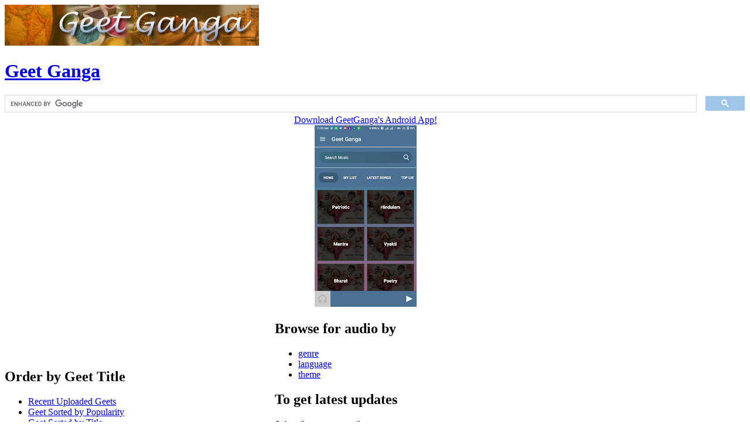

--- FILE ---
content_type: text/html; charset=utf-8
request_url: https://geetganga.org/all-geets-by-title?sort=desc&order=Geet+Title&%253Border=&%253Bapage=&apage=F
body_size: 3663
content:
<!DOCTYPE html PUBLIC "-//W3C//DTD XHTML 1.0 Strict//EN" "http://www.w3.org/TR/xhtml1/DTD/xhtml1-strict.dtd">
<html xmlns="http://www.w3.org/1999/xhtml" lang="en" xml:lang="en">
<head>
  <title>Order by Geet Title | Geet Ganga</title>
  <meta http-equiv="Content-Type" content="text/html; charset=utf-8" />
<meta name="DC.Title" content="Geet Ganga | Inspirational and Patriotic Indian Songs" />
<meta name="keywords" content="hinduism,india,geets,mp3,bhakti,hindu,songs,geeth,hindi,patriotic,desh bhakti" />
  <style type="text/css" media="all">@import "/modules/node/node.css";</style>
<style type="text/css" media="all">@import "/modules/system/defaults.css";</style>
<style type="text/css" media="all">@import "/modules/system/system.css";</style>
<style type="text/css" media="all">@import "/modules/user/user.css";</style>
<style type="text/css" media="all">@import "/sites/all/modules/cck/content.css";</style>
<style type="text/css" media="all">@import "/sites/all/modules/views_alpha_pager/views_alpha_pager.css";</style>
<style type="text/css" media="all">@import "/themes/noprob/style.css";</style>
  <script type="text/javascript" src="/misc/jquery.js"></script>
<script type="text/javascript" src="/misc/drupal.js"></script>
<script type="text/javascript" src="/files/googleanalytics/ga.js"></script>
<script type="text/javascript" src="/sites/all/modules/google_analytics/googleanalytics.js"></script>
<script type="text/javascript">Drupal.extend({ settings: { "googleanalytics": { "trackOutgoing": 1, "trackMailto": 1, "trackDownload": 1, "trackDownloadExtensions": "7z|aac|avi|csv|doc|exe|flv|gif|gz|jpe?g|js|mp(3|4|e?g)|mov|pdf|phps|png|ppt|rar|sit|tar|torrent|txt|wma|wmv|xls|xml|zip", "LegacyVersion": 0 }, "liveSearch": { "searchAllowed": false } } });</script>
  <script type="text/javascript"></script>
</head>

<body>
<div id="wrapper">

<div class="clear-block" id="header">
  <!--
<form id="searchbox_012844097531150121167:3kjtt-uqawa" action="http://www.geetganga.org/searching-geet-ganga/">
<div><div id="search" class="container-inline"><div class="form-item">
<input type="hidden" name="cx" value="012844097531150121167:3kjtt-uqawa" />
<input type="hidden" name="cof" value="FORID:11" />
 <input type="text" maxlength="128" name="as_q" id="edit-search_theme_form_keys"  size="25" value="" title="Enter the terms you wish to search for." class="form-text" />
</div>
<input type="submit" name="sa" value="Search"  class="form-submit" />
</div>
</div></form>
-->
      <a href="/" title="Home"><img src="/files/noprob_logo.jpg" alt="Home" id="logo" /></a>
        <h1 class="site-name"><a href="/" title="Home">
      Geet Ganga</a>
    </h1>
    <div class="gsc-search">
<script>
  (function() {
    var cx = '012844097531150121167:3kjtt-uqawa';
    var gcse = document.createElement('script');
    gcse.type = 'text/javascript';
    gcse.async = true;
    gcse.src = 'https://cse.google.com/cse.js?cx=' + cx;
    var s = document.getElementsByTagName('script')[0];
    s.parentNode.insertBefore(gcse, s);
  })();
</script>
<gcse:searchbox-only enableAutoComplete="true"></gcse:searchbox-only>
</div> <!-- Close gsc-search -->
</div>

<div id="navlist">
    </div>

<div id="header-bar"></div>

<table border="0" cellpadding="0" cellspacing="0" id="middle">
<tr>
    <td class="content-right" id="main">
        <h2 class="title">Order by Geet Title</h2>
    <div class="tabs"><ul class="tabs primary">
<li><a href="/recent-geets">Recent Uploaded Geets</a></li>
<li><a href="/">Geet Sorted by Popularity</a></li>
<li class="active"><a href="/all-geets-by-title" class="active">Geet Sorted by Title</a></li>
</ul>
</div>
            <!-- start main content -->
    <div class="apager-top"><div class="apager"><span class="pager-list"><a href="/all-geets-by-title?sort=desc&amp;order=Geet+Title&amp;%253Border=&amp;%253Bapage=&amp;apage=A" class="pager-a pager-previous active" title="Go to A listings">A</a> <a href="/all-geets-by-title?sort=desc&amp;order=Geet+Title&amp;%253Border=&amp;%253Bapage=&amp;apage=B" class="pager-b pager-previous active" title="Go to B listings">B</a> <a href="/all-geets-by-title?sort=desc&amp;order=Geet+Title&amp;%253Border=&amp;%253Bapage=&amp;apage=C" class="pager-c pager-previous active" title="Go to C listings">C</a> <a href="/all-geets-by-title?sort=desc&amp;order=Geet+Title&amp;%253Border=&amp;%253Bapage=&amp;apage=D" class="pager-d pager-previous active" title="Go to D listings">D</a> <a href="/all-geets-by-title?sort=desc&amp;order=Geet+Title&amp;%253Border=&amp;%253Bapage=&amp;apage=E" class="pager-e pager-previous active" title="Go to E listings">E</a> <strong class="pager-f pager-current">F</strong>  <a href="/all-geets-by-title?sort=desc&amp;order=Geet+Title&amp;%253Border=&amp;%253Bapage=&amp;apage=G" class="pager-g pager-next active" title="Go to G listings">G</a> <a href="/all-geets-by-title?sort=desc&amp;order=Geet+Title&amp;%253Border=&amp;%253Bapage=&amp;apage=H" class="pager-h pager-next active" title="Go to H listings">H</a> <a href="/all-geets-by-title?sort=desc&amp;order=Geet+Title&amp;%253Border=&amp;%253Bapage=&amp;apage=I" class="pager-i pager-next active" title="Go to I listings">I</a> <a href="/all-geets-by-title?sort=desc&amp;order=Geet+Title&amp;%253Border=&amp;%253Bapage=&amp;apage=J" class="pager-j pager-next active" title="Go to J listings">J</a> <a href="/all-geets-by-title?sort=desc&amp;order=Geet+Title&amp;%253Border=&amp;%253Bapage=&amp;apage=K" class="pager-k pager-next active" title="Go to K listings">K</a> <a href="/all-geets-by-title?sort=desc&amp;order=Geet+Title&amp;%253Border=&amp;%253Bapage=&amp;apage=L" class="pager-l pager-next active" title="Go to L listings">L</a> <a href="/all-geets-by-title?sort=desc&amp;order=Geet+Title&amp;%253Border=&amp;%253Bapage=&amp;apage=M" class="pager-m pager-next active" title="Go to M listings">M</a> <a href="/all-geets-by-title?sort=desc&amp;order=Geet+Title&amp;%253Border=&amp;%253Bapage=&amp;apage=N" class="pager-n pager-next active" title="Go to N listings">N</a> <a href="/all-geets-by-title?sort=desc&amp;order=Geet+Title&amp;%253Border=&amp;%253Bapage=&amp;apage=O" class="pager-o pager-next active" title="Go to O listings">O</a> <a href="/all-geets-by-title?sort=desc&amp;order=Geet+Title&amp;%253Border=&amp;%253Bapage=&amp;apage=P" class="pager-p pager-next active" title="Go to P listings">P</a> <a href="/all-geets-by-title?sort=desc&amp;order=Geet+Title&amp;%253Border=&amp;%253Bapage=&amp;apage=R" class="pager-r pager-next active" title="Go to R listings">R</a> <a href="/all-geets-by-title?sort=desc&amp;order=Geet+Title&amp;%253Border=&amp;%253Bapage=&amp;apage=S" class="pager-s pager-next active" title="Go to S listings">S</a> <a href="/all-geets-by-title?sort=desc&amp;order=Geet+Title&amp;%253Border=&amp;%253Bapage=&amp;apage=T" class="pager-t pager-next active" title="Go to T listings">T</a> <a href="/all-geets-by-title?sort=desc&amp;order=Geet+Title&amp;%253Border=&amp;%253Bapage=&amp;apage=U" class="pager-u pager-next active" title="Go to U listings">U</a> <a href="/all-geets-by-title?sort=desc&amp;order=Geet+Title&amp;%253Border=&amp;%253Bapage=&amp;apage=V" class="pager-v pager-next active" title="Go to V listings">V</a> <a href="/all-geets-by-title?sort=desc&amp;order=Geet+Title&amp;%253Border=&amp;%253Bapage=&amp;apage=Y" class="pager-y pager-next active" title="Go to Y listings">Y</a> <a href="/all-geets-by-title?sort=desc&amp;order=Geet+Title&amp;%253Border=&amp;%253Bapage=&amp;apage=Z" class="pager-z pager-next active" title="Go to Z listings">Z</a> <a href="/all-geets-by-title?sort=desc&amp;order=Geet+Title&amp;%253Border=&amp;%253Bapage=&amp;apage=_" class="pager-_ pager-next active" title="Go to _ listings">_</a> <a href="/all-geets-by-title?sort=desc&amp;order=Geet+Title&amp;%253Border=&amp;%253Bapage=&amp;apage=*" class="pager-all pager-previous active" title="Go to All listings">All</a> </span></div></div><div class='view view-ByTitle'><div class='view-content view-content-ByTitle'><table>
 <thead><tr><th class="view-cell-header view-field-node-title active"><a href="/all-geets-by-title?sort=asc&amp;order=Geet+Title&amp;%253Border=&amp;%253Bapage=&amp;apage=F" title="sort by Geet Title" class="active">Geet Title<img src="/misc/arrow-asc.png" alt="sort icon" title="sort ascending" width="13" height="13" /></a></th><th class="view-cell-header view-field-audio-metadata-language-value"><a href="/all-geets-by-title?sort=asc&amp;order=Language&amp;%253Border=&amp;%253Bapage=&amp;apage=F" title="sort by Language" class="active">Language</a></th><th class="view-cell-header view-field-audio-metadata-genre-value"><a href="/all-geets-by-title?sort=asc&amp;order=Category&amp;%253Border=&amp;%253Bapage=&amp;apage=F" title="sort by Category" class="active">Category</a></th><th class="view-cell-header view-field-audio-download-link">Audio File</th> </tr></thead>
<tbody>
 <tr class="odd"><td class="view-field view-field-node-title active"><a href="/lyric/fir-kya-dur-kinara-%E0%A4%AB%E0%A4%BF%E0%A4%B0-%E0%A4%95%E0%A5%8D%E0%A4%AF%E0%A4%BE-%E0%A4%A6%E0%A5%82%E0%A4%B0-%E0%A4%95%E0%A4%BF%E0%A4%A8%E0%A4%BE%E0%A4%B0%E0%A4%BE">Fir Kya Dur Kinara-फिर क्या दूर किनारा</a></td><td class="view-field view-field-audio-metadata-language-value"></td><td class="view-field view-field-audio-metadata-genre-value"></td><td class="view-field view-field-audio-download-link"></td> </tr>
</tbody></table>
</div></div>
<div class="apager-bottom"><div class="apager"><span class="pager-list"><a href="/all-geets-by-title?sort=desc&amp;order=Geet+Title&amp;%253Border=&amp;%253Bapage=&amp;apage=A" class="pager-a pager-previous active" title="Go to A listings">A</a> <a href="/all-geets-by-title?sort=desc&amp;order=Geet+Title&amp;%253Border=&amp;%253Bapage=&amp;apage=B" class="pager-b pager-previous active" title="Go to B listings">B</a> <a href="/all-geets-by-title?sort=desc&amp;order=Geet+Title&amp;%253Border=&amp;%253Bapage=&amp;apage=C" class="pager-c pager-previous active" title="Go to C listings">C</a> <a href="/all-geets-by-title?sort=desc&amp;order=Geet+Title&amp;%253Border=&amp;%253Bapage=&amp;apage=D" class="pager-d pager-previous active" title="Go to D listings">D</a> <a href="/all-geets-by-title?sort=desc&amp;order=Geet+Title&amp;%253Border=&amp;%253Bapage=&amp;apage=E" class="pager-e pager-previous active" title="Go to E listings">E</a> <strong class="pager-f pager-current">F</strong>  <a href="/all-geets-by-title?sort=desc&amp;order=Geet+Title&amp;%253Border=&amp;%253Bapage=&amp;apage=G" class="pager-g pager-next active" title="Go to G listings">G</a> <a href="/all-geets-by-title?sort=desc&amp;order=Geet+Title&amp;%253Border=&amp;%253Bapage=&amp;apage=H" class="pager-h pager-next active" title="Go to H listings">H</a> <a href="/all-geets-by-title?sort=desc&amp;order=Geet+Title&amp;%253Border=&amp;%253Bapage=&amp;apage=I" class="pager-i pager-next active" title="Go to I listings">I</a> <a href="/all-geets-by-title?sort=desc&amp;order=Geet+Title&amp;%253Border=&amp;%253Bapage=&amp;apage=J" class="pager-j pager-next active" title="Go to J listings">J</a> <a href="/all-geets-by-title?sort=desc&amp;order=Geet+Title&amp;%253Border=&amp;%253Bapage=&amp;apage=K" class="pager-k pager-next active" title="Go to K listings">K</a> <a href="/all-geets-by-title?sort=desc&amp;order=Geet+Title&amp;%253Border=&amp;%253Bapage=&amp;apage=L" class="pager-l pager-next active" title="Go to L listings">L</a> <a href="/all-geets-by-title?sort=desc&amp;order=Geet+Title&amp;%253Border=&amp;%253Bapage=&amp;apage=M" class="pager-m pager-next active" title="Go to M listings">M</a> <a href="/all-geets-by-title?sort=desc&amp;order=Geet+Title&amp;%253Border=&amp;%253Bapage=&amp;apage=N" class="pager-n pager-next active" title="Go to N listings">N</a> <a href="/all-geets-by-title?sort=desc&amp;order=Geet+Title&amp;%253Border=&amp;%253Bapage=&amp;apage=O" class="pager-o pager-next active" title="Go to O listings">O</a> <a href="/all-geets-by-title?sort=desc&amp;order=Geet+Title&amp;%253Border=&amp;%253Bapage=&amp;apage=P" class="pager-p pager-next active" title="Go to P listings">P</a> <a href="/all-geets-by-title?sort=desc&amp;order=Geet+Title&amp;%253Border=&amp;%253Bapage=&amp;apage=R" class="pager-r pager-next active" title="Go to R listings">R</a> <a href="/all-geets-by-title?sort=desc&amp;order=Geet+Title&amp;%253Border=&amp;%253Bapage=&amp;apage=S" class="pager-s pager-next active" title="Go to S listings">S</a> <a href="/all-geets-by-title?sort=desc&amp;order=Geet+Title&amp;%253Border=&amp;%253Bapage=&amp;apage=T" class="pager-t pager-next active" title="Go to T listings">T</a> <a href="/all-geets-by-title?sort=desc&amp;order=Geet+Title&amp;%253Border=&amp;%253Bapage=&amp;apage=U" class="pager-u pager-next active" title="Go to U listings">U</a> <a href="/all-geets-by-title?sort=desc&amp;order=Geet+Title&amp;%253Border=&amp;%253Bapage=&amp;apage=V" class="pager-v pager-next active" title="Go to V listings">V</a> <a href="/all-geets-by-title?sort=desc&amp;order=Geet+Title&amp;%253Border=&amp;%253Bapage=&amp;apage=Y" class="pager-y pager-next active" title="Go to Y listings">Y</a> <a href="/all-geets-by-title?sort=desc&amp;order=Geet+Title&amp;%253Border=&amp;%253Bapage=&amp;apage=Z" class="pager-z pager-next active" title="Go to Z listings">Z</a> <a href="/all-geets-by-title?sort=desc&amp;order=Geet+Title&amp;%253Border=&amp;%253Bapage=&amp;apage=_" class="pager-_ pager-next active" title="Go to _ listings">_</a> <a href="/all-geets-by-title?sort=desc&amp;order=Geet+Title&amp;%253Border=&amp;%253Bapage=&amp;apage=*" class="pager-all pager-previous active" title="Go to All listings">All</a> </span></div></div><!-- end main content -->
    <!-- ?php print $feed_icons; ? -->
  </td>
      <td class="sidebar" id="sidebar-right"><div id="block-block-3" class="block block-block">


  <div class="content"><div style="text-align: center;"><a href="https://play.google.com/store/apps/details?id=com.geetganga&amp;hl=en_US">Download GeetGanga's Android App!<br /><img src="https://lh3.googleusercontent.com/wYhRFntrvUBPUhrEgUw8YUf6vCVfUx7GBYQCZbc0cO3Q7ocVc1y0BOyoU-S5Vum6KmKK=w720-h310-rw"></a></div>
</div>
</div>
<div id="block-audio-2" class="block block-audio">

  <h2>Browse for audio by</h2>

  <div class="content"><div class="item-list"><ul><li><a href="/audio/by/genre">genre</a></li><li><a href="/audio/by/language">language</a></li><li><a href="/audio/by/theme">theme</a></li></ul></div></div>
</div>
<div id="block-block-1" class="block block-block">

  <h2>To get latest updates</h2>

  <div class="content"><p>Subscribe to our e-mail group<br />
<form action="https://groups-beta.google.com/group/geetganga/boxsubscribe"> <input type=hidden name="hl" value="en"> <input type=text name=email value="your e-mail address"  onClick="this.value = '';"><input type=submit name="sub" value="Subscribe"></form>
</div>
</div>
<div id="block-views-comments_recent" class="block block-views">

  <h2>Recent comments</h2>

  <div class="content"><div class='view view-comments-recent'><div class='view-content view-content-comments-recent'><div class="item-list"><ul><li><div class='view-item view-item-comments-recent'><div class='view-field view-data-comments-subject'><a href="/parama-pavitra#comment-21628">Suppar</a></div><div class='view-field view-data-comments-timestamp'><em>7 years 40 weeks</em> ago</div></div>
</li><li><div class='view-item view-item-comments-recent'><div class='view-field view-data-comments-subject'><a href="/lyric/hi-anadi-bharatbhu-%E0%A4%B9%E0%A5%80-%E0%A4%85%E0%A4%A8%E0%A4%BE%E0%A4%A6%E0%A4%BF-%E0%A4%AD%E0%A4%B0%E0%A4%A4%E0%A4%AD%E0%A5%82-marathi#comment-21627">नाही,</a></div><div class='view-field view-data-comments-timestamp'><em>7 years 40 weeks</em> ago</div></div>
</li><li><div class='view-item view-item-comments-recent'><div class='view-field view-data-comments-subject'><a href="/amhi-putra-amrutache-%E0%A4%86%E0%A4%AE%E0%A5%8D%E0%A4%B9%E0%A5%80-%E0%A4%AA%E0%A5%81%E0%A4%A4%E0%A5%8D%E0%A4%B0-%E0%A4%85%E0%A4%AE%E0%A5%83%E0%A4%A4%E0%A4%BE%E0%A4%9A%E0%A5%87#comment-21626">Upload audio file of shri</a></div><div class='view-field view-data-comments-timestamp'><em>7 years 40 weeks</em> ago</div></div>
</li><li><div class='view-item view-item-comments-recent'><div class='view-field view-data-comments-subject'><a href="/ekaatmata-stotra#comment-21625">भारत माता</a></div><div class='view-field view-data-comments-timestamp'><em>7 years 40 weeks</em> ago</div></div>
</li><li><div class='view-item view-item-comments-recent'><div class='view-field view-data-comments-subject'><a href="/bharata-naatai-paril-uyarthida#comment-21624">சேவை</a></div><div class='view-field view-data-comments-timestamp'><em>7 years 41 weeks</em> ago</div></div>
</li></ul></div></div></div>
</div>
</div>
<div id="block-block-2" class="block block-block">

  <h2>Similar Websites</h2>

  <div class="content"><div class="content">
<div class="item-list">
<ul>
<li><a href="http://www.hssus.org/content/view/143/109/" title="RSS Sangh Ghosh Rachanas">Ghosh Rachanas of Sangh</a></li>
<li><a href="http://www.vijayavipanchi.org " title="Telugu Sangh Geets, Subhashits &amp; Padyas">Telugu Sangh Geets, Subhashits &amp; Padyas</a></li>
<li><a href="http://www.awgp.org/gamma/AudioSongs" rel="nofollow" title="Gayatri Parivar: Bhakti Geet">Gayatri Parivar: Bhakti Geet</a></li>
<li><a href="http://www.bhaktisangeet.com/" rel="nofollow" title="Bhakti Sangeet">Bhakti Sangeet</a></li>
<li><a href="http://www.theuniversalwisdom.org" title="Famous Hindu Leader Speaches">Speeches of Indian Leaders</a></li>
<li><a href="http://www.musicindiaonline.com/music/patriotic/" rel="nofollow" title="Large collection of Patriotic Songs">Large collection of Patriotic Songs</a></li>
<li><a href="http://www.devotionalsongs.com" rel="nofollow">Bhakti &amp; Devotional Songs</a></li>
<li><a href="http://www.hindujagruti.org/audios/" rel="nofollow">Japas, Chants, Aartis, Stotras</a></li>
</ul>
</div>
</div>
</div>
</div>
</td>
  </tr>
</table>

<div id="footer">
  "Each nation has an identity and destiny. As far as Bharat is concered, <br />
Hindu is its identity and religion is its way of working" - <strong>Swami Vivekananda</strong><br /><br />
This work is licensed under a <a rel="license" href="http://creativecommons.org/licenses/by-sa/2.5/">Creative Commons Attribution-ShareAlike 2.5  License</a>.
	
		
	
	
	 
</div>

</div>
<script type="text/javascript">try{var pageTracker = _gat._getTracker("UA-1388759-4");pageTracker._trackPageview();} catch(err) {}</script>
<script defer src="https://static.cloudflareinsights.com/beacon.min.js/vcd15cbe7772f49c399c6a5babf22c1241717689176015" integrity="sha512-ZpsOmlRQV6y907TI0dKBHq9Md29nnaEIPlkf84rnaERnq6zvWvPUqr2ft8M1aS28oN72PdrCzSjY4U6VaAw1EQ==" data-cf-beacon='{"version":"2024.11.0","token":"d872a6b2c121416b8fe935542407e36a","r":1,"server_timing":{"name":{"cfCacheStatus":true,"cfEdge":true,"cfExtPri":true,"cfL4":true,"cfOrigin":true,"cfSpeedBrain":true},"location_startswith":null}}' crossorigin="anonymous"></script>
</body>
</html>
